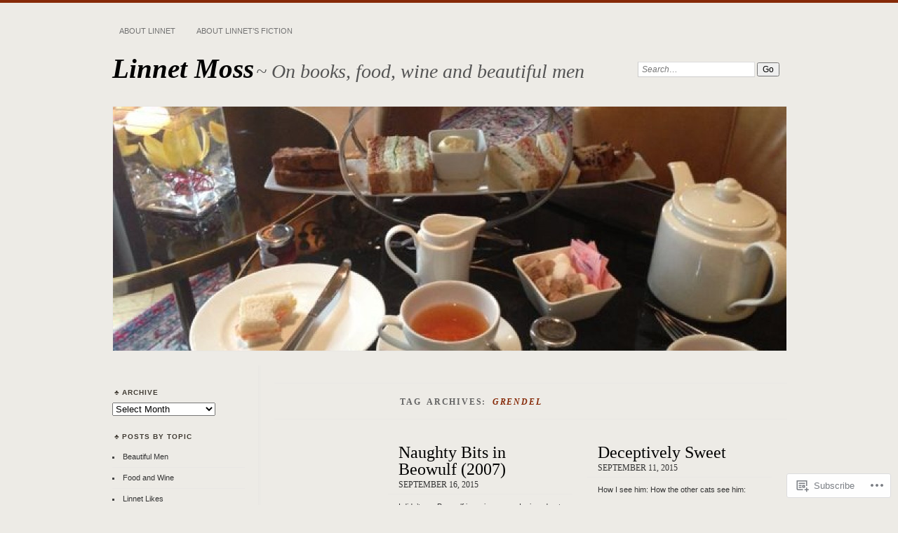

--- FILE ---
content_type: text/html; charset=UTF-8
request_url: https://linnetmoss.com/tag/grendel/
body_size: 19047
content:
<!DOCTYPE html>
<!--[if IE 7]>
<html id="ie7" lang="en">
<![endif]-->
<!--[if IE 8]>
<html id="ie8" lang="en">
<![endif]-->
<!--[if !(IE 7) & !(IE 8)]><!-->
<html lang="en">
<!--<![endif]-->
<head>
<meta charset="UTF-8" />
<meta name="viewport" content="width=device-width" />
<title>Grendel | Linnet Moss</title>
<link rel="profile" href="http://gmpg.org/xfn/11" />
<link rel="pingback" href="https://linnetmoss.com/xmlrpc.php" />
<!--[if lt IE 9]>
<script src="https://s0.wp.com/wp-content/themes/pub/chateau/js/html5.js?m=1315596887i" type="text/javascript"></script>
<![endif]-->
<meta name='robots' content='max-image-preview:large' />

<!-- Async WordPress.com Remote Login -->
<script id="wpcom_remote_login_js">
var wpcom_remote_login_extra_auth = '';
function wpcom_remote_login_remove_dom_node_id( element_id ) {
	var dom_node = document.getElementById( element_id );
	if ( dom_node ) { dom_node.parentNode.removeChild( dom_node ); }
}
function wpcom_remote_login_remove_dom_node_classes( class_name ) {
	var dom_nodes = document.querySelectorAll( '.' + class_name );
	for ( var i = 0; i < dom_nodes.length; i++ ) {
		dom_nodes[ i ].parentNode.removeChild( dom_nodes[ i ] );
	}
}
function wpcom_remote_login_final_cleanup() {
	wpcom_remote_login_remove_dom_node_classes( "wpcom_remote_login_msg" );
	wpcom_remote_login_remove_dom_node_id( "wpcom_remote_login_key" );
	wpcom_remote_login_remove_dom_node_id( "wpcom_remote_login_validate" );
	wpcom_remote_login_remove_dom_node_id( "wpcom_remote_login_js" );
	wpcom_remote_login_remove_dom_node_id( "wpcom_request_access_iframe" );
	wpcom_remote_login_remove_dom_node_id( "wpcom_request_access_styles" );
}

// Watch for messages back from the remote login
window.addEventListener( "message", function( e ) {
	if ( e.origin === "https://r-login.wordpress.com" ) {
		var data = {};
		try {
			data = JSON.parse( e.data );
		} catch( e ) {
			wpcom_remote_login_final_cleanup();
			return;
		}

		if ( data.msg === 'LOGIN' ) {
			// Clean up the login check iframe
			wpcom_remote_login_remove_dom_node_id( "wpcom_remote_login_key" );

			var id_regex = new RegExp( /^[0-9]+$/ );
			var token_regex = new RegExp( /^.*|.*|.*$/ );
			if (
				token_regex.test( data.token )
				&& id_regex.test( data.wpcomid )
			) {
				// We have everything we need to ask for a login
				var script = document.createElement( "script" );
				script.setAttribute( "id", "wpcom_remote_login_validate" );
				script.src = '/remote-login.php?wpcom_remote_login=validate'
					+ '&wpcomid=' + data.wpcomid
					+ '&token=' + encodeURIComponent( data.token )
					+ '&host=' + window.location.protocol
					+ '//' + window.location.hostname
					+ '&postid=7001'
					+ '&is_singular=';
				document.body.appendChild( script );
			}

			return;
		}

		// Safari ITP, not logged in, so redirect
		if ( data.msg === 'LOGIN-REDIRECT' ) {
			window.location = 'https://wordpress.com/log-in?redirect_to=' + window.location.href;
			return;
		}

		// Safari ITP, storage access failed, remove the request
		if ( data.msg === 'LOGIN-REMOVE' ) {
			var css_zap = 'html { -webkit-transition: margin-top 1s; transition: margin-top 1s; } /* 9001 */ html { margin-top: 0 !important; } * html body { margin-top: 0 !important; } @media screen and ( max-width: 782px ) { html { margin-top: 0 !important; } * html body { margin-top: 0 !important; } }';
			var style_zap = document.createElement( 'style' );
			style_zap.type = 'text/css';
			style_zap.appendChild( document.createTextNode( css_zap ) );
			document.body.appendChild( style_zap );

			var e = document.getElementById( 'wpcom_request_access_iframe' );
			e.parentNode.removeChild( e );

			document.cookie = 'wordpress_com_login_access=denied; path=/; max-age=31536000';

			return;
		}

		// Safari ITP
		if ( data.msg === 'REQUEST_ACCESS' ) {
			console.log( 'request access: safari' );

			// Check ITP iframe enable/disable knob
			if ( wpcom_remote_login_extra_auth !== 'safari_itp_iframe' ) {
				return;
			}

			// If we are in a "private window" there is no ITP.
			var private_window = false;
			try {
				var opendb = window.openDatabase( null, null, null, null );
			} catch( e ) {
				private_window = true;
			}

			if ( private_window ) {
				console.log( 'private window' );
				return;
			}

			var iframe = document.createElement( 'iframe' );
			iframe.id = 'wpcom_request_access_iframe';
			iframe.setAttribute( 'scrolling', 'no' );
			iframe.setAttribute( 'sandbox', 'allow-storage-access-by-user-activation allow-scripts allow-same-origin allow-top-navigation-by-user-activation' );
			iframe.src = 'https://r-login.wordpress.com/remote-login.php?wpcom_remote_login=request_access&origin=' + encodeURIComponent( data.origin ) + '&wpcomid=' + encodeURIComponent( data.wpcomid );

			var css = 'html { -webkit-transition: margin-top 1s; transition: margin-top 1s; } /* 9001 */ html { margin-top: 46px !important; } * html body { margin-top: 46px !important; } @media screen and ( max-width: 660px ) { html { margin-top: 71px !important; } * html body { margin-top: 71px !important; } #wpcom_request_access_iframe { display: block; height: 71px !important; } } #wpcom_request_access_iframe { border: 0px; height: 46px; position: fixed; top: 0; left: 0; width: 100%; min-width: 100%; z-index: 99999; background: #23282d; } ';

			var style = document.createElement( 'style' );
			style.type = 'text/css';
			style.id = 'wpcom_request_access_styles';
			style.appendChild( document.createTextNode( css ) );
			document.body.appendChild( style );

			document.body.appendChild( iframe );
		}

		if ( data.msg === 'DONE' ) {
			wpcom_remote_login_final_cleanup();
		}
	}
}, false );

// Inject the remote login iframe after the page has had a chance to load
// more critical resources
window.addEventListener( "DOMContentLoaded", function( e ) {
	var iframe = document.createElement( "iframe" );
	iframe.style.display = "none";
	iframe.setAttribute( "scrolling", "no" );
	iframe.setAttribute( "id", "wpcom_remote_login_key" );
	iframe.src = "https://r-login.wordpress.com/remote-login.php"
		+ "?wpcom_remote_login=key"
		+ "&origin=aHR0cHM6Ly9saW5uZXRtb3NzLmNvbQ%3D%3D"
		+ "&wpcomid=56848758"
		+ "&time=" + Math.floor( Date.now() / 1000 );
	document.body.appendChild( iframe );
}, false );
</script>
<link rel='dns-prefetch' href='//s0.wp.com' />
<link rel="alternate" type="application/rss+xml" title="Linnet Moss &raquo; Feed" href="https://linnetmoss.com/feed/" />
<link rel="alternate" type="application/rss+xml" title="Linnet Moss &raquo; Comments Feed" href="https://linnetmoss.com/comments/feed/" />
<link rel="alternate" type="application/rss+xml" title="Linnet Moss &raquo; Grendel Tag Feed" href="https://linnetmoss.com/tag/grendel/feed/" />
	<script type="text/javascript">
		/* <![CDATA[ */
		function addLoadEvent(func) {
			var oldonload = window.onload;
			if (typeof window.onload != 'function') {
				window.onload = func;
			} else {
				window.onload = function () {
					oldonload();
					func();
				}
			}
		}
		/* ]]> */
	</script>
	<link crossorigin='anonymous' rel='stylesheet' id='all-css-0-1' href='/wp-content/mu-plugins/likes/jetpack-likes.css?m=1743883414i&cssminify=yes' type='text/css' media='all' />
<style id='wp-emoji-styles-inline-css'>

	img.wp-smiley, img.emoji {
		display: inline !important;
		border: none !important;
		box-shadow: none !important;
		height: 1em !important;
		width: 1em !important;
		margin: 0 0.07em !important;
		vertical-align: -0.1em !important;
		background: none !important;
		padding: 0 !important;
	}
/*# sourceURL=wp-emoji-styles-inline-css */
</style>
<link crossorigin='anonymous' rel='stylesheet' id='all-css-2-1' href='/wp-content/plugins/gutenberg-core/v22.2.0/build/styles/block-library/style.css?m=1764855221i&cssminify=yes' type='text/css' media='all' />
<style id='wp-block-library-inline-css'>
.has-text-align-justify {
	text-align:justify;
}
.has-text-align-justify{text-align:justify;}

/*# sourceURL=wp-block-library-inline-css */
</style><style id='global-styles-inline-css'>
:root{--wp--preset--aspect-ratio--square: 1;--wp--preset--aspect-ratio--4-3: 4/3;--wp--preset--aspect-ratio--3-4: 3/4;--wp--preset--aspect-ratio--3-2: 3/2;--wp--preset--aspect-ratio--2-3: 2/3;--wp--preset--aspect-ratio--16-9: 16/9;--wp--preset--aspect-ratio--9-16: 9/16;--wp--preset--color--black: #000000;--wp--preset--color--cyan-bluish-gray: #abb8c3;--wp--preset--color--white: #ffffff;--wp--preset--color--pale-pink: #f78da7;--wp--preset--color--vivid-red: #cf2e2e;--wp--preset--color--luminous-vivid-orange: #ff6900;--wp--preset--color--luminous-vivid-amber: #fcb900;--wp--preset--color--light-green-cyan: #7bdcb5;--wp--preset--color--vivid-green-cyan: #00d084;--wp--preset--color--pale-cyan-blue: #8ed1fc;--wp--preset--color--vivid-cyan-blue: #0693e3;--wp--preset--color--vivid-purple: #9b51e0;--wp--preset--gradient--vivid-cyan-blue-to-vivid-purple: linear-gradient(135deg,rgb(6,147,227) 0%,rgb(155,81,224) 100%);--wp--preset--gradient--light-green-cyan-to-vivid-green-cyan: linear-gradient(135deg,rgb(122,220,180) 0%,rgb(0,208,130) 100%);--wp--preset--gradient--luminous-vivid-amber-to-luminous-vivid-orange: linear-gradient(135deg,rgb(252,185,0) 0%,rgb(255,105,0) 100%);--wp--preset--gradient--luminous-vivid-orange-to-vivid-red: linear-gradient(135deg,rgb(255,105,0) 0%,rgb(207,46,46) 100%);--wp--preset--gradient--very-light-gray-to-cyan-bluish-gray: linear-gradient(135deg,rgb(238,238,238) 0%,rgb(169,184,195) 100%);--wp--preset--gradient--cool-to-warm-spectrum: linear-gradient(135deg,rgb(74,234,220) 0%,rgb(151,120,209) 20%,rgb(207,42,186) 40%,rgb(238,44,130) 60%,rgb(251,105,98) 80%,rgb(254,248,76) 100%);--wp--preset--gradient--blush-light-purple: linear-gradient(135deg,rgb(255,206,236) 0%,rgb(152,150,240) 100%);--wp--preset--gradient--blush-bordeaux: linear-gradient(135deg,rgb(254,205,165) 0%,rgb(254,45,45) 50%,rgb(107,0,62) 100%);--wp--preset--gradient--luminous-dusk: linear-gradient(135deg,rgb(255,203,112) 0%,rgb(199,81,192) 50%,rgb(65,88,208) 100%);--wp--preset--gradient--pale-ocean: linear-gradient(135deg,rgb(255,245,203) 0%,rgb(182,227,212) 50%,rgb(51,167,181) 100%);--wp--preset--gradient--electric-grass: linear-gradient(135deg,rgb(202,248,128) 0%,rgb(113,206,126) 100%);--wp--preset--gradient--midnight: linear-gradient(135deg,rgb(2,3,129) 0%,rgb(40,116,252) 100%);--wp--preset--font-size--small: 13px;--wp--preset--font-size--medium: 20px;--wp--preset--font-size--large: 36px;--wp--preset--font-size--x-large: 42px;--wp--preset--font-family--albert-sans: 'Albert Sans', sans-serif;--wp--preset--font-family--alegreya: Alegreya, serif;--wp--preset--font-family--arvo: Arvo, serif;--wp--preset--font-family--bodoni-moda: 'Bodoni Moda', serif;--wp--preset--font-family--bricolage-grotesque: 'Bricolage Grotesque', sans-serif;--wp--preset--font-family--cabin: Cabin, sans-serif;--wp--preset--font-family--chivo: Chivo, sans-serif;--wp--preset--font-family--commissioner: Commissioner, sans-serif;--wp--preset--font-family--cormorant: Cormorant, serif;--wp--preset--font-family--courier-prime: 'Courier Prime', monospace;--wp--preset--font-family--crimson-pro: 'Crimson Pro', serif;--wp--preset--font-family--dm-mono: 'DM Mono', monospace;--wp--preset--font-family--dm-sans: 'DM Sans', sans-serif;--wp--preset--font-family--dm-serif-display: 'DM Serif Display', serif;--wp--preset--font-family--domine: Domine, serif;--wp--preset--font-family--eb-garamond: 'EB Garamond', serif;--wp--preset--font-family--epilogue: Epilogue, sans-serif;--wp--preset--font-family--fahkwang: Fahkwang, sans-serif;--wp--preset--font-family--figtree: Figtree, sans-serif;--wp--preset--font-family--fira-sans: 'Fira Sans', sans-serif;--wp--preset--font-family--fjalla-one: 'Fjalla One', sans-serif;--wp--preset--font-family--fraunces: Fraunces, serif;--wp--preset--font-family--gabarito: Gabarito, system-ui;--wp--preset--font-family--ibm-plex-mono: 'IBM Plex Mono', monospace;--wp--preset--font-family--ibm-plex-sans: 'IBM Plex Sans', sans-serif;--wp--preset--font-family--ibarra-real-nova: 'Ibarra Real Nova', serif;--wp--preset--font-family--instrument-serif: 'Instrument Serif', serif;--wp--preset--font-family--inter: Inter, sans-serif;--wp--preset--font-family--josefin-sans: 'Josefin Sans', sans-serif;--wp--preset--font-family--jost: Jost, sans-serif;--wp--preset--font-family--libre-baskerville: 'Libre Baskerville', serif;--wp--preset--font-family--libre-franklin: 'Libre Franklin', sans-serif;--wp--preset--font-family--literata: Literata, serif;--wp--preset--font-family--lora: Lora, serif;--wp--preset--font-family--merriweather: Merriweather, serif;--wp--preset--font-family--montserrat: Montserrat, sans-serif;--wp--preset--font-family--newsreader: Newsreader, serif;--wp--preset--font-family--noto-sans-mono: 'Noto Sans Mono', sans-serif;--wp--preset--font-family--nunito: Nunito, sans-serif;--wp--preset--font-family--open-sans: 'Open Sans', sans-serif;--wp--preset--font-family--overpass: Overpass, sans-serif;--wp--preset--font-family--pt-serif: 'PT Serif', serif;--wp--preset--font-family--petrona: Petrona, serif;--wp--preset--font-family--piazzolla: Piazzolla, serif;--wp--preset--font-family--playfair-display: 'Playfair Display', serif;--wp--preset--font-family--plus-jakarta-sans: 'Plus Jakarta Sans', sans-serif;--wp--preset--font-family--poppins: Poppins, sans-serif;--wp--preset--font-family--raleway: Raleway, sans-serif;--wp--preset--font-family--roboto: Roboto, sans-serif;--wp--preset--font-family--roboto-slab: 'Roboto Slab', serif;--wp--preset--font-family--rubik: Rubik, sans-serif;--wp--preset--font-family--rufina: Rufina, serif;--wp--preset--font-family--sora: Sora, sans-serif;--wp--preset--font-family--source-sans-3: 'Source Sans 3', sans-serif;--wp--preset--font-family--source-serif-4: 'Source Serif 4', serif;--wp--preset--font-family--space-mono: 'Space Mono', monospace;--wp--preset--font-family--syne: Syne, sans-serif;--wp--preset--font-family--texturina: Texturina, serif;--wp--preset--font-family--urbanist: Urbanist, sans-serif;--wp--preset--font-family--work-sans: 'Work Sans', sans-serif;--wp--preset--spacing--20: 0.44rem;--wp--preset--spacing--30: 0.67rem;--wp--preset--spacing--40: 1rem;--wp--preset--spacing--50: 1.5rem;--wp--preset--spacing--60: 2.25rem;--wp--preset--spacing--70: 3.38rem;--wp--preset--spacing--80: 5.06rem;--wp--preset--shadow--natural: 6px 6px 9px rgba(0, 0, 0, 0.2);--wp--preset--shadow--deep: 12px 12px 50px rgba(0, 0, 0, 0.4);--wp--preset--shadow--sharp: 6px 6px 0px rgba(0, 0, 0, 0.2);--wp--preset--shadow--outlined: 6px 6px 0px -3px rgb(255, 255, 255), 6px 6px rgb(0, 0, 0);--wp--preset--shadow--crisp: 6px 6px 0px rgb(0, 0, 0);}:where(.is-layout-flex){gap: 0.5em;}:where(.is-layout-grid){gap: 0.5em;}body .is-layout-flex{display: flex;}.is-layout-flex{flex-wrap: wrap;align-items: center;}.is-layout-flex > :is(*, div){margin: 0;}body .is-layout-grid{display: grid;}.is-layout-grid > :is(*, div){margin: 0;}:where(.wp-block-columns.is-layout-flex){gap: 2em;}:where(.wp-block-columns.is-layout-grid){gap: 2em;}:where(.wp-block-post-template.is-layout-flex){gap: 1.25em;}:where(.wp-block-post-template.is-layout-grid){gap: 1.25em;}.has-black-color{color: var(--wp--preset--color--black) !important;}.has-cyan-bluish-gray-color{color: var(--wp--preset--color--cyan-bluish-gray) !important;}.has-white-color{color: var(--wp--preset--color--white) !important;}.has-pale-pink-color{color: var(--wp--preset--color--pale-pink) !important;}.has-vivid-red-color{color: var(--wp--preset--color--vivid-red) !important;}.has-luminous-vivid-orange-color{color: var(--wp--preset--color--luminous-vivid-orange) !important;}.has-luminous-vivid-amber-color{color: var(--wp--preset--color--luminous-vivid-amber) !important;}.has-light-green-cyan-color{color: var(--wp--preset--color--light-green-cyan) !important;}.has-vivid-green-cyan-color{color: var(--wp--preset--color--vivid-green-cyan) !important;}.has-pale-cyan-blue-color{color: var(--wp--preset--color--pale-cyan-blue) !important;}.has-vivid-cyan-blue-color{color: var(--wp--preset--color--vivid-cyan-blue) !important;}.has-vivid-purple-color{color: var(--wp--preset--color--vivid-purple) !important;}.has-black-background-color{background-color: var(--wp--preset--color--black) !important;}.has-cyan-bluish-gray-background-color{background-color: var(--wp--preset--color--cyan-bluish-gray) !important;}.has-white-background-color{background-color: var(--wp--preset--color--white) !important;}.has-pale-pink-background-color{background-color: var(--wp--preset--color--pale-pink) !important;}.has-vivid-red-background-color{background-color: var(--wp--preset--color--vivid-red) !important;}.has-luminous-vivid-orange-background-color{background-color: var(--wp--preset--color--luminous-vivid-orange) !important;}.has-luminous-vivid-amber-background-color{background-color: var(--wp--preset--color--luminous-vivid-amber) !important;}.has-light-green-cyan-background-color{background-color: var(--wp--preset--color--light-green-cyan) !important;}.has-vivid-green-cyan-background-color{background-color: var(--wp--preset--color--vivid-green-cyan) !important;}.has-pale-cyan-blue-background-color{background-color: var(--wp--preset--color--pale-cyan-blue) !important;}.has-vivid-cyan-blue-background-color{background-color: var(--wp--preset--color--vivid-cyan-blue) !important;}.has-vivid-purple-background-color{background-color: var(--wp--preset--color--vivid-purple) !important;}.has-black-border-color{border-color: var(--wp--preset--color--black) !important;}.has-cyan-bluish-gray-border-color{border-color: var(--wp--preset--color--cyan-bluish-gray) !important;}.has-white-border-color{border-color: var(--wp--preset--color--white) !important;}.has-pale-pink-border-color{border-color: var(--wp--preset--color--pale-pink) !important;}.has-vivid-red-border-color{border-color: var(--wp--preset--color--vivid-red) !important;}.has-luminous-vivid-orange-border-color{border-color: var(--wp--preset--color--luminous-vivid-orange) !important;}.has-luminous-vivid-amber-border-color{border-color: var(--wp--preset--color--luminous-vivid-amber) !important;}.has-light-green-cyan-border-color{border-color: var(--wp--preset--color--light-green-cyan) !important;}.has-vivid-green-cyan-border-color{border-color: var(--wp--preset--color--vivid-green-cyan) !important;}.has-pale-cyan-blue-border-color{border-color: var(--wp--preset--color--pale-cyan-blue) !important;}.has-vivid-cyan-blue-border-color{border-color: var(--wp--preset--color--vivid-cyan-blue) !important;}.has-vivid-purple-border-color{border-color: var(--wp--preset--color--vivid-purple) !important;}.has-vivid-cyan-blue-to-vivid-purple-gradient-background{background: var(--wp--preset--gradient--vivid-cyan-blue-to-vivid-purple) !important;}.has-light-green-cyan-to-vivid-green-cyan-gradient-background{background: var(--wp--preset--gradient--light-green-cyan-to-vivid-green-cyan) !important;}.has-luminous-vivid-amber-to-luminous-vivid-orange-gradient-background{background: var(--wp--preset--gradient--luminous-vivid-amber-to-luminous-vivid-orange) !important;}.has-luminous-vivid-orange-to-vivid-red-gradient-background{background: var(--wp--preset--gradient--luminous-vivid-orange-to-vivid-red) !important;}.has-very-light-gray-to-cyan-bluish-gray-gradient-background{background: var(--wp--preset--gradient--very-light-gray-to-cyan-bluish-gray) !important;}.has-cool-to-warm-spectrum-gradient-background{background: var(--wp--preset--gradient--cool-to-warm-spectrum) !important;}.has-blush-light-purple-gradient-background{background: var(--wp--preset--gradient--blush-light-purple) !important;}.has-blush-bordeaux-gradient-background{background: var(--wp--preset--gradient--blush-bordeaux) !important;}.has-luminous-dusk-gradient-background{background: var(--wp--preset--gradient--luminous-dusk) !important;}.has-pale-ocean-gradient-background{background: var(--wp--preset--gradient--pale-ocean) !important;}.has-electric-grass-gradient-background{background: var(--wp--preset--gradient--electric-grass) !important;}.has-midnight-gradient-background{background: var(--wp--preset--gradient--midnight) !important;}.has-small-font-size{font-size: var(--wp--preset--font-size--small) !important;}.has-medium-font-size{font-size: var(--wp--preset--font-size--medium) !important;}.has-large-font-size{font-size: var(--wp--preset--font-size--large) !important;}.has-x-large-font-size{font-size: var(--wp--preset--font-size--x-large) !important;}.has-albert-sans-font-family{font-family: var(--wp--preset--font-family--albert-sans) !important;}.has-alegreya-font-family{font-family: var(--wp--preset--font-family--alegreya) !important;}.has-arvo-font-family{font-family: var(--wp--preset--font-family--arvo) !important;}.has-bodoni-moda-font-family{font-family: var(--wp--preset--font-family--bodoni-moda) !important;}.has-bricolage-grotesque-font-family{font-family: var(--wp--preset--font-family--bricolage-grotesque) !important;}.has-cabin-font-family{font-family: var(--wp--preset--font-family--cabin) !important;}.has-chivo-font-family{font-family: var(--wp--preset--font-family--chivo) !important;}.has-commissioner-font-family{font-family: var(--wp--preset--font-family--commissioner) !important;}.has-cormorant-font-family{font-family: var(--wp--preset--font-family--cormorant) !important;}.has-courier-prime-font-family{font-family: var(--wp--preset--font-family--courier-prime) !important;}.has-crimson-pro-font-family{font-family: var(--wp--preset--font-family--crimson-pro) !important;}.has-dm-mono-font-family{font-family: var(--wp--preset--font-family--dm-mono) !important;}.has-dm-sans-font-family{font-family: var(--wp--preset--font-family--dm-sans) !important;}.has-dm-serif-display-font-family{font-family: var(--wp--preset--font-family--dm-serif-display) !important;}.has-domine-font-family{font-family: var(--wp--preset--font-family--domine) !important;}.has-eb-garamond-font-family{font-family: var(--wp--preset--font-family--eb-garamond) !important;}.has-epilogue-font-family{font-family: var(--wp--preset--font-family--epilogue) !important;}.has-fahkwang-font-family{font-family: var(--wp--preset--font-family--fahkwang) !important;}.has-figtree-font-family{font-family: var(--wp--preset--font-family--figtree) !important;}.has-fira-sans-font-family{font-family: var(--wp--preset--font-family--fira-sans) !important;}.has-fjalla-one-font-family{font-family: var(--wp--preset--font-family--fjalla-one) !important;}.has-fraunces-font-family{font-family: var(--wp--preset--font-family--fraunces) !important;}.has-gabarito-font-family{font-family: var(--wp--preset--font-family--gabarito) !important;}.has-ibm-plex-mono-font-family{font-family: var(--wp--preset--font-family--ibm-plex-mono) !important;}.has-ibm-plex-sans-font-family{font-family: var(--wp--preset--font-family--ibm-plex-sans) !important;}.has-ibarra-real-nova-font-family{font-family: var(--wp--preset--font-family--ibarra-real-nova) !important;}.has-instrument-serif-font-family{font-family: var(--wp--preset--font-family--instrument-serif) !important;}.has-inter-font-family{font-family: var(--wp--preset--font-family--inter) !important;}.has-josefin-sans-font-family{font-family: var(--wp--preset--font-family--josefin-sans) !important;}.has-jost-font-family{font-family: var(--wp--preset--font-family--jost) !important;}.has-libre-baskerville-font-family{font-family: var(--wp--preset--font-family--libre-baskerville) !important;}.has-libre-franklin-font-family{font-family: var(--wp--preset--font-family--libre-franklin) !important;}.has-literata-font-family{font-family: var(--wp--preset--font-family--literata) !important;}.has-lora-font-family{font-family: var(--wp--preset--font-family--lora) !important;}.has-merriweather-font-family{font-family: var(--wp--preset--font-family--merriweather) !important;}.has-montserrat-font-family{font-family: var(--wp--preset--font-family--montserrat) !important;}.has-newsreader-font-family{font-family: var(--wp--preset--font-family--newsreader) !important;}.has-noto-sans-mono-font-family{font-family: var(--wp--preset--font-family--noto-sans-mono) !important;}.has-nunito-font-family{font-family: var(--wp--preset--font-family--nunito) !important;}.has-open-sans-font-family{font-family: var(--wp--preset--font-family--open-sans) !important;}.has-overpass-font-family{font-family: var(--wp--preset--font-family--overpass) !important;}.has-pt-serif-font-family{font-family: var(--wp--preset--font-family--pt-serif) !important;}.has-petrona-font-family{font-family: var(--wp--preset--font-family--petrona) !important;}.has-piazzolla-font-family{font-family: var(--wp--preset--font-family--piazzolla) !important;}.has-playfair-display-font-family{font-family: var(--wp--preset--font-family--playfair-display) !important;}.has-plus-jakarta-sans-font-family{font-family: var(--wp--preset--font-family--plus-jakarta-sans) !important;}.has-poppins-font-family{font-family: var(--wp--preset--font-family--poppins) !important;}.has-raleway-font-family{font-family: var(--wp--preset--font-family--raleway) !important;}.has-roboto-font-family{font-family: var(--wp--preset--font-family--roboto) !important;}.has-roboto-slab-font-family{font-family: var(--wp--preset--font-family--roboto-slab) !important;}.has-rubik-font-family{font-family: var(--wp--preset--font-family--rubik) !important;}.has-rufina-font-family{font-family: var(--wp--preset--font-family--rufina) !important;}.has-sora-font-family{font-family: var(--wp--preset--font-family--sora) !important;}.has-source-sans-3-font-family{font-family: var(--wp--preset--font-family--source-sans-3) !important;}.has-source-serif-4-font-family{font-family: var(--wp--preset--font-family--source-serif-4) !important;}.has-space-mono-font-family{font-family: var(--wp--preset--font-family--space-mono) !important;}.has-syne-font-family{font-family: var(--wp--preset--font-family--syne) !important;}.has-texturina-font-family{font-family: var(--wp--preset--font-family--texturina) !important;}.has-urbanist-font-family{font-family: var(--wp--preset--font-family--urbanist) !important;}.has-work-sans-font-family{font-family: var(--wp--preset--font-family--work-sans) !important;}
/*# sourceURL=global-styles-inline-css */
</style>

<style id='classic-theme-styles-inline-css'>
/*! This file is auto-generated */
.wp-block-button__link{color:#fff;background-color:#32373c;border-radius:9999px;box-shadow:none;text-decoration:none;padding:calc(.667em + 2px) calc(1.333em + 2px);font-size:1.125em}.wp-block-file__button{background:#32373c;color:#fff;text-decoration:none}
/*# sourceURL=/wp-includes/css/classic-themes.min.css */
</style>
<link crossorigin='anonymous' rel='stylesheet' id='all-css-4-1' href='/_static/??-eJx9kNsKwjAMQH/[base64]&cssminify=yes' type='text/css' media='all' />
<link crossorigin='anonymous' rel='stylesheet' id='print-css-5-1' href='/wp-content/mu-plugins/global-print/global-print.css?m=1465851035i&cssminify=yes' type='text/css' media='print' />
<style id='jetpack-global-styles-frontend-style-inline-css'>
:root { --font-headings: unset; --font-base: unset; --font-headings-default: -apple-system,BlinkMacSystemFont,"Segoe UI",Roboto,Oxygen-Sans,Ubuntu,Cantarell,"Helvetica Neue",sans-serif; --font-base-default: -apple-system,BlinkMacSystemFont,"Segoe UI",Roboto,Oxygen-Sans,Ubuntu,Cantarell,"Helvetica Neue",sans-serif;}
/*# sourceURL=jetpack-global-styles-frontend-style-inline-css */
</style>
<link crossorigin='anonymous' rel='stylesheet' id='all-css-8-1' href='/_static/??-eJyNjcsKAjEMRX/IGtQZBxfip0hMS9sxTYppGfx7H7gRN+7ugcs5sFRHKi1Ig9Jd5R6zGMyhVaTrh8G6QFHfORhYwlvw6P39PbPENZmt4G/ROQuBKWVkxxrVvuBH1lIoz2waILJekF+HUzlupnG3nQ77YZwfuRJIaQ==&cssminify=yes' type='text/css' media='all' />
<script type="text/javascript" id="wpcom-actionbar-placeholder-js-extra">
/* <![CDATA[ */
var actionbardata = {"siteID":"56848758","postID":"0","siteURL":"https://linnetmoss.com","xhrURL":"https://linnetmoss.com/wp-admin/admin-ajax.php","nonce":"254b6b84e8","isLoggedIn":"","statusMessage":"","subsEmailDefault":"instantly","proxyScriptUrl":"https://s0.wp.com/wp-content/js/wpcom-proxy-request.js?m=1513050504i&amp;ver=20211021","i18n":{"followedText":"New posts from this site will now appear in your \u003Ca href=\"https://wordpress.com/reader\"\u003EReader\u003C/a\u003E","foldBar":"Collapse this bar","unfoldBar":"Expand this bar","shortLinkCopied":"Shortlink copied to clipboard."}};
//# sourceURL=wpcom-actionbar-placeholder-js-extra
/* ]]> */
</script>
<script type="text/javascript" id="jetpack-mu-wpcom-settings-js-before">
/* <![CDATA[ */
var JETPACK_MU_WPCOM_SETTINGS = {"assetsUrl":"https://s0.wp.com/wp-content/mu-plugins/jetpack-mu-wpcom-plugin/sun/jetpack_vendor/automattic/jetpack-mu-wpcom/src/build/"};
//# sourceURL=jetpack-mu-wpcom-settings-js-before
/* ]]> */
</script>
<script crossorigin='anonymous' type='text/javascript'  src='/wp-content/js/rlt-proxy.js?m=1720530689i'></script>
<script type="text/javascript" id="rlt-proxy-js-after">
/* <![CDATA[ */
	rltInitialize( {"token":null,"iframeOrigins":["https:\/\/widgets.wp.com"]} );
//# sourceURL=rlt-proxy-js-after
/* ]]> */
</script>
<link rel="EditURI" type="application/rsd+xml" title="RSD" href="https://linnetmoss.wordpress.com/xmlrpc.php?rsd" />
<meta name="generator" content="WordPress.com" />

<!-- Jetpack Open Graph Tags -->
<meta property="og:type" content="website" />
<meta property="og:title" content="Grendel &#8211; Linnet Moss" />
<meta property="og:url" content="https://linnetmoss.com/tag/grendel/" />
<meta property="og:site_name" content="Linnet Moss" />
<meta property="og:image" content="https://secure.gravatar.com/blavatar/7c84a910e609ec3f0a005c156fbe86744d490202cfb88b3d22d994afe7a2eebd?s=200&#038;ts=1767882527" />
<meta property="og:image:width" content="200" />
<meta property="og:image:height" content="200" />
<meta property="og:image:alt" content="" />
<meta property="og:locale" content="en_US" />
<meta name="twitter:creator" content="@linnetmoss" />
<meta name="twitter:site" content="@linnetmoss" />

<!-- End Jetpack Open Graph Tags -->
<link rel="shortcut icon" type="image/x-icon" href="https://secure.gravatar.com/blavatar/7c84a910e609ec3f0a005c156fbe86744d490202cfb88b3d22d994afe7a2eebd?s=32" sizes="16x16" />
<link rel="icon" type="image/x-icon" href="https://secure.gravatar.com/blavatar/7c84a910e609ec3f0a005c156fbe86744d490202cfb88b3d22d994afe7a2eebd?s=32" sizes="16x16" />
<link rel="apple-touch-icon" href="https://secure.gravatar.com/blavatar/7c84a910e609ec3f0a005c156fbe86744d490202cfb88b3d22d994afe7a2eebd?s=114" />
<link rel='openid.server' href='https://linnetmoss.com/?openidserver=1' />
<link rel='openid.delegate' href='https://linnetmoss.com/' />
<link rel="search" type="application/opensearchdescription+xml" href="https://linnetmoss.com/osd.xml" title="Linnet Moss" />
<link rel="search" type="application/opensearchdescription+xml" href="https://s1.wp.com/opensearch.xml" title="WordPress.com" />
<meta name="theme-color" content="#EDEBE6" />

		<style type="text/css">
		#menu li,
		.post-date em,
		.sticky .entry-format,
		.more-posts .sticky h2.entry-format,
		.more-posts h2.entry-format,
		#comments h3 span {
			background-color: #EDEBE6;
		}

		#menu a {
			border-color: #EDEBE6		}
		</style>
	<style>
		#page {
			border-color: #992900;
		}
		#main-title #site-title a:hover,
		.post-title h1,
		.post-title h1 a,
		.post-extras .post-edit-link,
		.post-entry a,
		.post-entry .more-link:hover,
		#author-description a,
		.more-posts .page-title em,
		#more-posts-inner a:hover,
		#comments li a:hover,
		.comment-text p a,
		.comment-text .reply-link a:hover,
		#comments li.byuser .comment-author,
		#comments #respond h3,
		.sidebar-widget a:active,
		#calendar_wrap table td a,
		#nav-below a:active,
		#error404 a:hover,
		#menu .current-menu-item > a,
		#menu .current_page_item > a,
		#comment-nav-above a,
		#comment-nav-below a,
		.comment-text table a {
			color: #992900;
		}
	</style>
		<style type="text/css">
			.recentcomments a {
				display: inline !important;
				padding: 0 !important;
				margin: 0 !important;
			}

			table.recentcommentsavatartop img.avatar, table.recentcommentsavatarend img.avatar {
				border: 0px;
				margin: 0;
			}

			table.recentcommentsavatartop a, table.recentcommentsavatarend a {
				border: 0px !important;
				background-color: transparent !important;
			}

			td.recentcommentsavatarend, td.recentcommentsavatartop {
				padding: 0px 0px 1px 0px;
				margin: 0px;
			}

			td.recentcommentstextend {
				border: none !important;
				padding: 0px 0px 2px 10px;
			}

			.rtl td.recentcommentstextend {
				padding: 0px 10px 2px 0px;
			}

			td.recentcommentstexttop {
				border: none;
				padding: 0px 0px 0px 10px;
			}

			.rtl td.recentcommentstexttop {
				padding: 0px 10px 0px 0px;
			}
		</style>
		<meta name="description" content="Posts about Grendel written by linnetmoss" />
<style type="text/css" id="custom-background-css">
body.custom-background { background-color: #EDEBE6; }
</style>
	<style type="text/css" id="custom-colors-css">	#menu li {
		background: transparent;
	}
	#menu a {
		border-color: transparent;
	}
	#search #s {
		background: #fff;
	}
#menu a { color: #727272;}
#menu ul ul a,#menu ul ul a:hover,#page #menu a:hover, .post-entry a:hover, .post-extras .post-edit-link:hover { color: #7F7F7F;}
#main-title #site-title a, #more-posts-inner a { color: #000000;}
.sticky .entry-format, .more-posts .sticky h2.entry-format, .more-posts h2.entry-format, .featured { color: #000000;}
.post-date { color: #000000;}
#page #menu a:hover, .post-entry a:hover, .post-extras .post-edit-link:hover { color: #000000;}
a.entry-format-link, a.entry-format-link:visited { color: #000000;}
.post-extras a:hover { color: #000000;}
#comments h3 { color: #000000;}
#comments li.pingback a,.comment-text p a:hover { color: #000000;}
.comment-text .reply-link a { color: #000000;}
.comment-author,.comment-author a { color: #000000;}
#comments #reply-title a, #comment-nav-above a, #comment-nav-below a, .comment-text table a { color: #000000;}
.comment-text p a:hover { color: #000000;}
.post-entry .more-link { color: #000000;}
.post-info a:hover { color: #000000;}
.sidebar-widget a:hover { color: #000000;}
.sidebar-widget { color: #000000;}
.featured a { color: #000000;}
#main-title #site-description { color: #555555;}
.post-info { color: #555555;}
.post-date span { color: #555555;}
.post-info .post-com-count a { color: #555555;}
#main-image { border-color: #ddd;}
#main-image { border-color: rgba( 221, 221, 221, 0.3 );}
#main-image img { border-color: #ddd;}
#main-image img { border-color: rgba( 221, 221, 221, 0.3 );}
.post-title h1 { border-color: #ddd;}
.post-title h1 { border-color: rgba( 221, 221, 221, 0.3 );}
#content,.content-sidebar #content { border-color: #ddd;}
#content,.content-sidebar #content { border-color: rgba( 221, 221, 221, 0.3 );}
.sidebar-widget li { border-color: #ddd;}
.sidebar-widget li { border-color: rgba( 221, 221, 221, 0.3 );}
.more-posts .page-title, .more-posts .notice { border-color: #ddd;}
.more-posts .page-title, .more-posts .notice { border-color: rgba( 221, 221, 221, 0.3 );}
#more-posts-inner span { border-color: #ddd;}
#more-posts-inner span { border-color: rgba( 221, 221, 221, 0.3 );}
#menu .current-menu-item > a, #menu .current_page_item > a, #menu .current-menu-ancestor > a { border-top-color: #ddd;}
#menu .current-menu-item > a, #menu .current_page_item > a, #menu .current-menu-ancestor > a { border-top-color: rgba( 221, 221, 221, 0.3 );}
.single .post { border-color: #ddd;}
.single .post { border-color: rgba( 221, 221, 221, 0.3 );}
.post-extras strong { border-color: #ddd;}
.post-extras strong { border-color: rgba( 221, 221, 221, 0.3 );}
.comment-text { border-color: #ddd;}
.comment-text { border-color: rgba( 221, 221, 221, 0.3 );}
#comments li { border-color: #ddd;}
#comments li { border-color: rgba( 221, 221, 221, 0.3 );}
.post-entry { color: #333333;}
.sidebar-widget a { color: #333333;}
.post-extras { color: #333333;}
.post-extras p a { color: #333333;}
#more-posts-inner article { color: #333333;}
.comment-text p { color: #333333;}
#menu .current-menu-item > a, #menu .current_page_item > a, #menu .current-menu-ancestor > a { border-bottom-color: #ccc;}
#menu .current-menu-item > a, #menu .current_page_item > a, #menu .current-menu-ancestor > a { border-bottom-color: rgba( 204, 204, 204, 0.3 );}
#comments #respond h3 { border-color: #ccc;}
#comments #respond h3 { border-color: rgba( 204, 204, 204, 0.3 );}
#comments h3 { border-bottom: #ccc;}
#comments h3 { border-bottom: rgba( 204, 204, 204, 0.3 );}
.sidebar-widget li  { color: #444444;}
.wp-caption .wp-caption-text:before,.wp-caption .wp-caption-text, .gallery-caption { color: #636363;}
.more-posts .page-title, .more-posts .notice { color: #636363;}
#comments li.pingback .comment-text .edit-comment a { color: #636363;}
#copyright a { color: #919191;}
#page { background-image: #EDEBE6;}
.sticky .entry-format, .more-posts .sticky h2.entry-format, .more-posts h2.entry-format, .featured { background-color: #EDEBE6;}
.post-date em { background-color: #EDEBE6;}
#main-image { border-color: #EDEBE6;}
#main-image { border-color: rgba( 237, 235, 230, 0.1 );}
.post-info a { color: #403B33;}
.sidebar-widget h1 { color: #403B33;}
.sidebar-widget h1, #subscribe-item h1 { color: #403B33;}
.post-entry h3, #comments .comment-text h3 { color: #403B33;}
.post-entry blockquote p, .comment-text blockquote p { color: #403B33;}
#main-title #site-title a:hover { color: #862A08;}
.post-title h1,.post-title h1 a { color: #862A08;}
#page { border-color: #862A08;}
.more-posts .page-title em { color: #862A08;}
.sidebar-widget a:active { color: #862A08;}
#page .post-edit-link a { color: #862A08;}
#menu .current-menu-item > a, #menu .current_page_item > a, #menu .current-menu-ancestor > a { color: #862A08;}
.post-title h1, .post-entry a, .post-extras .post-edit-link, #more-posts-inner a:hover { color: #862A08;}
#comments #respond h3 { color: #862A08;}
#nav-below a:active { color: #862A08;}
.comment-author a:hover { color: #862A08;}
.comment-text p a { color: #862A08;}
.post-entry .more-link:hover { color: #862A08;}
#comments li a:hover { color: #862A08;}
</style>
			<link rel="stylesheet" id="custom-css-css" type="text/css" href="https://s0.wp.com/?custom-css=1&#038;csblog=3QwXs&#038;cscache=6&#038;csrev=6" />
			</head>

<body class="archive tag tag-grendel tag-647330 custom-background wp-theme-pubchateau customizer-styles-applied two-column sidebar-content jetpack-reblog-enabled custom-colors">
<div id="page" class="hfeed">
		<div id="page-inner">
		<header id="branding" role="banner">
			<nav id="menu" role="navigation">
				<ul class="menu clear-fix">
<li class="page_item page-item-1"><a href="https://linnetmoss.com/about/">About Linnet</a></li>
<li class="page_item page-item-563"><a href="https://linnetmoss.com/all-linnets-fiction/">About Linnet&#8217;s Fiction</a></li>
</ul>
			</nav><!-- end #menu -->

			<div id="main-title">
				<hgroup>
					<h1 id="site-title"><a href="https://linnetmoss.com/" title="Linnet Moss" rel="home">Linnet Moss</a></h1>
												<h2 id="site-description">~ On books, food, wine and beautiful men</h2>
									</hgroup>
			</div><!-- end #main-title -->

							<div id="search">
					
<form method="get" action="https://linnetmoss.com//" >
	<div>
		<label for="s" class="assistive-text">Search:</label>
		<input type="text" value="Search&hellip;" name="s" id="s" onfocus="this.value=''" />
		<input type="submit" name="search" value="Go" />
	</div>
</form>
				</div><!-- end #search -->
			
			<div id="main-image">
							<a href="https://linnetmoss.com/">
													<img src="https://linnetmoss.com/wp-content/uploads/2013/08/cropped-afternoontea.jpg" width="960" height="348" alt="Linnet Moss" title="Linnet Moss" />
									</a>
						</div><!-- end #main-image -->
		</header><!-- #branding -->
		<div id="main" class="clear-fix">
<div id="primary">
	<div id="content" class="clear-fix" role="main">
		<div class="more-posts">

			
				<header class="page-header">
					<h1 class="page-title">
						Tag Archives: <em>Grendel</em>					</h1>
				</header>

				
										<div id="more-posts-inner">
							<div class="clear-fix"><article id="post-7001" class="post-7001 post type-post status-publish format-standard hentry category-reviews-books-theater-film category-top-five-posts tag-alan-ritchson tag-angelina-jolie tag-beowulf-movie tag-brendan-gleeson tag-grendel tag-ray-winstone">
	<header>
				<h1><a href="https://linnetmoss.com/2015/09/16/naughty-bits-in-beowulf-2007/" rel="bookmark">Naughty Bits in Beowulf&nbsp;(2007)</a></h1>
	</header>
	<span>September 16, 2015</span>
	<p>I didn&#8217;t see Beowulf in a cinema, so I missed out on the eye-popping spectacle of a 3-D naked Angelina Jolie, &hellip;</p>
<p><a href="https://linnetmoss.com/2015/09/16/naughty-bits-in-beowulf-2007/">Continue reading <span class="meta-nav">&rarr;</span></a></p>
</article><!-- #post-7001 -->
<article id="post-6845" class="post-6845 post type-post status-publish format-standard hentry category-linnet-likes tag-cats tag-grendel tag-humor">
	<header>
				<h1><a href="https://linnetmoss.com/2015/09/11/deceptively-sweet/" rel="bookmark">Deceptively Sweet</a></h1>
	</header>
	<span>September 11, 2015</span>
	<p>How I see him: How the other cats see him: &nbsp;</p>
</article><!-- #post-6845 -->
</div><!-- end clear-fix -->						</div><!-- end more-posts-inner -->
				
				
			
		</div><!-- end #more-posts -->
	</div><!-- end #content -->
</div><!-- end #primary -->

	<div id="secondary" class="widget-area" role="complementary">
		
		<aside id="archives-3" class="sidebar-widget widget_archive"><h1 class="widget-title">Archive</h1>		<label class="screen-reader-text" for="archives-dropdown-3">Archive</label>
		<select id="archives-dropdown-3" name="archive-dropdown">
			
			<option value="">Select Month</option>
				<option value='https://linnetmoss.com/2021/07/'> July 2021 &nbsp;(1)</option>
	<option value='https://linnetmoss.com/2021/05/'> May 2021 &nbsp;(1)</option>
	<option value='https://linnetmoss.com/2020/08/'> August 2020 &nbsp;(1)</option>
	<option value='https://linnetmoss.com/2020/05/'> May 2020 &nbsp;(8)</option>
	<option value='https://linnetmoss.com/2020/04/'> April 2020 &nbsp;(31)</option>
	<option value='https://linnetmoss.com/2020/03/'> March 2020 &nbsp;(22)</option>
	<option value='https://linnetmoss.com/2019/05/'> May 2019 &nbsp;(1)</option>
	<option value='https://linnetmoss.com/2019/01/'> January 2019 &nbsp;(1)</option>
	<option value='https://linnetmoss.com/2018/11/'> November 2018 &nbsp;(1)</option>
	<option value='https://linnetmoss.com/2018/10/'> October 2018 &nbsp;(1)</option>
	<option value='https://linnetmoss.com/2018/08/'> August 2018 &nbsp;(1)</option>
	<option value='https://linnetmoss.com/2017/11/'> November 2017 &nbsp;(1)</option>
	<option value='https://linnetmoss.com/2017/10/'> October 2017 &nbsp;(6)</option>
	<option value='https://linnetmoss.com/2017/09/'> September 2017 &nbsp;(4)</option>
	<option value='https://linnetmoss.com/2017/08/'> August 2017 &nbsp;(10)</option>
	<option value='https://linnetmoss.com/2017/07/'> July 2017 &nbsp;(6)</option>
	<option value='https://linnetmoss.com/2017/06/'> June 2017 &nbsp;(10)</option>
	<option value='https://linnetmoss.com/2017/05/'> May 2017 &nbsp;(11)</option>
	<option value='https://linnetmoss.com/2017/04/'> April 2017 &nbsp;(9)</option>
	<option value='https://linnetmoss.com/2017/03/'> March 2017 &nbsp;(9)</option>
	<option value='https://linnetmoss.com/2017/02/'> February 2017 &nbsp;(8)</option>
	<option value='https://linnetmoss.com/2017/01/'> January 2017 &nbsp;(8)</option>
	<option value='https://linnetmoss.com/2016/12/'> December 2016 &nbsp;(7)</option>
	<option value='https://linnetmoss.com/2016/11/'> November 2016 &nbsp;(9)</option>
	<option value='https://linnetmoss.com/2016/10/'> October 2016 &nbsp;(9)</option>
	<option value='https://linnetmoss.com/2016/09/'> September 2016 &nbsp;(13)</option>
	<option value='https://linnetmoss.com/2016/08/'> August 2016 &nbsp;(14)</option>
	<option value='https://linnetmoss.com/2016/07/'> July 2016 &nbsp;(13)</option>
	<option value='https://linnetmoss.com/2016/06/'> June 2016 &nbsp;(13)</option>
	<option value='https://linnetmoss.com/2016/05/'> May 2016 &nbsp;(14)</option>
	<option value='https://linnetmoss.com/2016/04/'> April 2016 &nbsp;(13)</option>
	<option value='https://linnetmoss.com/2016/03/'> March 2016 &nbsp;(14)</option>
	<option value='https://linnetmoss.com/2016/02/'> February 2016 &nbsp;(14)</option>
	<option value='https://linnetmoss.com/2016/01/'> January 2016 &nbsp;(13)</option>
	<option value='https://linnetmoss.com/2015/12/'> December 2015 &nbsp;(9)</option>
	<option value='https://linnetmoss.com/2015/11/'> November 2015 &nbsp;(13)</option>
	<option value='https://linnetmoss.com/2015/10/'> October 2015 &nbsp;(13)</option>
	<option value='https://linnetmoss.com/2015/09/'> September 2015 &nbsp;(13)</option>
	<option value='https://linnetmoss.com/2015/08/'> August 2015 &nbsp;(13)</option>
	<option value='https://linnetmoss.com/2015/07/'> July 2015 &nbsp;(15)</option>
	<option value='https://linnetmoss.com/2015/06/'> June 2015 &nbsp;(15)</option>
	<option value='https://linnetmoss.com/2015/05/'> May 2015 &nbsp;(13)</option>
	<option value='https://linnetmoss.com/2015/04/'> April 2015 &nbsp;(14)</option>
	<option value='https://linnetmoss.com/2015/03/'> March 2015 &nbsp;(13)</option>
	<option value='https://linnetmoss.com/2015/02/'> February 2015 &nbsp;(12)</option>
	<option value='https://linnetmoss.com/2015/01/'> January 2015 &nbsp;(13)</option>
	<option value='https://linnetmoss.com/2014/12/'> December 2014 &nbsp;(15)</option>
	<option value='https://linnetmoss.com/2014/11/'> November 2014 &nbsp;(13)</option>
	<option value='https://linnetmoss.com/2014/10/'> October 2014 &nbsp;(15)</option>
	<option value='https://linnetmoss.com/2014/09/'> September 2014 &nbsp;(13)</option>
	<option value='https://linnetmoss.com/2014/08/'> August 2014 &nbsp;(13)</option>
	<option value='https://linnetmoss.com/2014/07/'> July 2014 &nbsp;(14)</option>
	<option value='https://linnetmoss.com/2014/06/'> June 2014 &nbsp;(13)</option>
	<option value='https://linnetmoss.com/2014/05/'> May 2014 &nbsp;(13)</option>
	<option value='https://linnetmoss.com/2014/04/'> April 2014 &nbsp;(14)</option>
	<option value='https://linnetmoss.com/2014/03/'> March 2014 &nbsp;(14)</option>
	<option value='https://linnetmoss.com/2014/02/'> February 2014 &nbsp;(14)</option>
	<option value='https://linnetmoss.com/2014/01/'> January 2014 &nbsp;(14)</option>
	<option value='https://linnetmoss.com/2013/12/'> December 2013 &nbsp;(14)</option>
	<option value='https://linnetmoss.com/2013/11/'> November 2013 &nbsp;(23)</option>
	<option value='https://linnetmoss.com/2013/10/'> October 2013 &nbsp;(38)</option>
	<option value='https://linnetmoss.com/2013/09/'> September 2013 &nbsp;(33)</option>
	<option value='https://linnetmoss.com/2013/08/'> August 2013 &nbsp;(12)</option>

		</select>

			<script type="text/javascript">
/* <![CDATA[ */

( ( dropdownId ) => {
	const dropdown = document.getElementById( dropdownId );
	function onSelectChange() {
		setTimeout( () => {
			if ( 'escape' === dropdown.dataset.lastkey ) {
				return;
			}
			if ( dropdown.value ) {
				document.location.href = dropdown.value;
			}
		}, 250 );
	}
	function onKeyUp( event ) {
		if ( 'Escape' === event.key ) {
			dropdown.dataset.lastkey = 'escape';
		} else {
			delete dropdown.dataset.lastkey;
		}
	}
	function onClick() {
		delete dropdown.dataset.lastkey;
	}
	dropdown.addEventListener( 'keyup', onKeyUp );
	dropdown.addEventListener( 'click', onClick );
	dropdown.addEventListener( 'change', onSelectChange );
})( "archives-dropdown-3" );

//# sourceURL=WP_Widget_Archives%3A%3Awidget
/* ]]> */
</script>
</aside><aside id="categories-3" class="sidebar-widget widget_categories"><h1 class="widget-title">Posts by Topic</h1>
			<ul>
					<li class="cat-item cat-item-486509"><a href="https://linnetmoss.com/category/beautiful-men/">Beautiful Men</a>
</li>
	<li class="cat-item cat-item-52576"><a href="https://linnetmoss.com/category/food-and-wine/">Food and Wine</a>
</li>
	<li class="cat-item cat-item-192098160"><a href="https://linnetmoss.com/category/linnet-likes/">Linnet Likes</a>
</li>
	<li class="cat-item cat-item-192097188"><a href="https://linnetmoss.com/category/linnets-fiction/">Linnet&#039;s Fiction</a>
<ul class='children'>
	<li class="cat-item cat-item-394458093"><a href="https://linnetmoss.com/category/linnets-fiction/apollos-fire-serial/">Apollo&#039;s Fire serial</a>
</li>
	<li class="cat-item cat-item-576831534"><a href="https://linnetmoss.com/category/linnets-fiction/culanns-hound-serial/">Culann&#039;s Hound serial</a>
</li>
	<li class="cat-item cat-item-694662087"><a href="https://linnetmoss.com/category/linnets-fiction/lucia-a-tale-of-roma-alia/">Lucia: A Tale of Roma Alia</a>
</li>
	<li class="cat-item cat-item-291288377"><a href="https://linnetmoss.com/category/linnets-fiction/operation-seduction-serial/">Opération Séduction serial</a>
</li>
	<li class="cat-item cat-item-365623960"><a href="https://linnetmoss.com/category/linnets-fiction/sword-dance-serial/">Sword Dance serial</a>
</li>
	<li class="cat-item cat-item-422402760"><a href="https://linnetmoss.com/category/linnets-fiction/the-libertine-belles-serial/">The Libertine Belles serial</a>
</li>
	<li class="cat-item cat-item-293797295"><a href="https://linnetmoss.com/category/linnets-fiction/the-voynich-affair-serial/">The Voynich Affair serial</a>
</li>
</ul>
</li>
	<li class="cat-item cat-item-199578993"><a href="https://linnetmoss.com/category/linnets-music-pantheon/">Linnet&#039;s Music Pantheon</a>
</li>
	<li class="cat-item cat-item-192097706"><a href="https://linnetmoss.com/category/reviews-books-theater-film/">Reviews: Books, Theater, Film</a>
<ul class='children'>
	<li class="cat-item cat-item-528085902"><a href="https://linnetmoss.com/category/reviews-books-theater-film/jane-eyre-on-page-and-screen/">Jane Eyre on Page and Screen</a>
</li>
</ul>
</li>
	<li class="cat-item cat-item-194046242"><a href="https://linnetmoss.com/category/tiny-and-towering-tomes/">Tiny and Towering Tomes</a>
</li>
	<li class="cat-item cat-item-1777899"><a href="https://linnetmoss.com/category/top-five-posts/">Top Five Posts</a>
</li>
			</ul>

			</aside>
	</div><!-- #secondary .widget-area -->


		</div><!-- end #main -->
	</div><!-- end #page-inner -->

	<footer id="colophon" role="contentinfo">
		<div id="footer">
			<div id="footer-inner">
				<div id="footer-inner-inner">
					
	<div id="upper-footer-widgets" class="clear-fix">
		<aside id="wp_tag_cloud-2" class="footer-widget wp_widget_tag_cloud clear-fix"><h1>Tags</h1><a href="https://linnetmoss.com/tag/academic-novels/" class="tag-cloud-link tag-link-12228732 tag-link-position-1" style="font-size: 9.958041958042pt;" aria-label="academic novels (7 items)">academic novels</a>
<a href="https://linnetmoss.com/tag/amulets/" class="tag-cloud-link tag-link-266510 tag-link-position-2" style="font-size: 8.7832167832168pt;" aria-label="amulets (5 items)">amulets</a>
<a href="https://linnetmoss.com/tag/ancient-rome/" class="tag-cloud-link tag-link-70101 tag-link-position-3" style="font-size: 15.146853146853pt;" aria-label="Ancient Rome (26 items)">Ancient Rome</a>
<a href="https://linnetmoss.com/tag/antiquarian-books/" class="tag-cloud-link tag-link-2098086 tag-link-position-4" style="font-size: 10.447552447552pt;" aria-label="antiquarian books (8 items)">antiquarian books</a>
<a href="https://linnetmoss.com/tag/asparagus/" class="tag-cloud-link tag-link-172375 tag-link-position-5" style="font-size: 8.7832167832168pt;" aria-label="asparagus (5 items)">asparagus</a>
<a href="https://linnetmoss.com/tag/baking/" class="tag-cloud-link tag-link-9680 tag-link-position-6" style="font-size: 12.699300699301pt;" aria-label="baking (14 items)">baking</a>
<a href="https://linnetmoss.com/tag/benedict-cumberbatch/" class="tag-cloud-link tag-link-1827022 tag-link-position-7" style="font-size: 11.328671328671pt;" aria-label="Benedict Cumberbatch (10 items)">Benedict Cumberbatch</a>
<a href="https://linnetmoss.com/tag/bob-dylan/" class="tag-cloud-link tag-link-33833 tag-link-position-8" style="font-size: 9.4685314685315pt;" aria-label="Bob Dylan (6 items)">Bob Dylan</a>
<a href="https://linnetmoss.com/tag/book-collecting/" class="tag-cloud-link tag-link-577187 tag-link-position-9" style="font-size: 9.958041958042pt;" aria-label="book collecting (7 items)">book collecting</a>
<a href="https://linnetmoss.com/tag/bordeaux/" class="tag-cloud-link tag-link-53830 tag-link-position-10" style="font-size: 8pt;" aria-label="Bordeaux (4 items)">Bordeaux</a>
<a href="https://linnetmoss.com/tag/butter/" class="tag-cloud-link tag-link-160879 tag-link-position-11" style="font-size: 9.4685314685315pt;" aria-label="Butter (6 items)">Butter</a>
<a href="https://linnetmoss.com/tag/cats/" class="tag-cloud-link tag-link-306 tag-link-position-12" style="font-size: 14.461538461538pt;" aria-label="cats (22 items)">cats</a>
<a href="https://linnetmoss.com/tag/chardonnay/" class="tag-cloud-link tag-link-128299 tag-link-position-13" style="font-size: 11.328671328671pt;" aria-label="Chardonnay (10 items)">Chardonnay</a>
<a href="https://linnetmoss.com/tag/charlotte-bronte/" class="tag-cloud-link tag-link-152328 tag-link-position-14" style="font-size: 14.265734265734pt;" aria-label="Charlotte Brontë (21 items)">Charlotte Brontë</a>
<a href="https://linnetmoss.com/tag/cheese/" class="tag-cloud-link tag-link-7630 tag-link-position-15" style="font-size: 12.699300699301pt;" aria-label="Cheese (14 items)">Cheese</a>
<a href="https://linnetmoss.com/tag/ciaran-hinds/" class="tag-cloud-link tag-link-389413 tag-link-position-16" style="font-size: 19.944055944056pt;" aria-label="Ciarán Hinds (82 items)">Ciarán Hinds</a>
<a href="https://linnetmoss.com/tag/cleopatra/" class="tag-cloud-link tag-link-160962 tag-link-position-17" style="font-size: 10.937062937063pt;" aria-label="Cleopatra (9 items)">Cleopatra</a>
<a href="https://linnetmoss.com/tag/conor-mcpherson/" class="tag-cloud-link tag-link-1840183 tag-link-position-18" style="font-size: 12.405594405594pt;" aria-label="Conor McPherson (13 items)">Conor McPherson</a>
<a href="https://linnetmoss.com/tag/cooking/" class="tag-cloud-link tag-link-6096 tag-link-position-19" style="font-size: 11.328671328671pt;" aria-label="Cooking (10 items)">Cooking</a>
<a href="https://linnetmoss.com/tag/cuchulainn/" class="tag-cloud-link tag-link-5506712 tag-link-position-20" style="font-size: 17.398601398601pt;" aria-label="Cúchulainn (45 items)">Cúchulainn</a>
<a href="https://linnetmoss.com/tag/erotica/" class="tag-cloud-link tag-link-3727 tag-link-position-21" style="font-size: 11.328671328671pt;" aria-label="erotica (10 items)">erotica</a>
<a href="https://linnetmoss.com/tag/fandom/" class="tag-cloud-link tag-link-3334 tag-link-position-22" style="font-size: 11.328671328671pt;" aria-label="fandom (10 items)">fandom</a>
<a href="https://linnetmoss.com/tag/fiction/" class="tag-cloud-link tag-link-1747 tag-link-position-23" style="font-size: 22pt;" aria-label="fiction (133 items)">fiction</a>
<a href="https://linnetmoss.com/tag/field-roast/" class="tag-cloud-link tag-link-7499336 tag-link-position-24" style="font-size: 8pt;" aria-label="Field Roast (4 items)">Field Roast</a>
<a href="https://linnetmoss.com/tag/film-adaptations/" class="tag-cloud-link tag-link-1780485 tag-link-position-25" style="font-size: 14.06993006993pt;" aria-label="film adaptations (20 items)">film adaptations</a>
<a href="https://linnetmoss.com/tag/film-reviews/" class="tag-cloud-link tag-link-1314 tag-link-position-26" style="font-size: 12.013986013986pt;" aria-label="film reviews (12 items)">film reviews</a>
<a href="https://linnetmoss.com/tag/fragrance/" class="tag-cloud-link tag-link-3698 tag-link-position-27" style="font-size: 11.72027972028pt;" aria-label="fragrance (11 items)">fragrance</a>
<a href="https://linnetmoss.com/tag/game-of-thrones/" class="tag-cloud-link tag-link-443849 tag-link-position-28" style="font-size: 10.447552447552pt;" aria-label="Game of Thrones (8 items)">Game of Thrones</a>
<a href="https://linnetmoss.com/tag/gardening/" class="tag-cloud-link tag-link-1833 tag-link-position-29" style="font-size: 9.958041958042pt;" aria-label="gardening (7 items)">gardening</a>
<a href="https://linnetmoss.com/tag/greek-sculpture/" class="tag-cloud-link tag-link-284244 tag-link-position-30" style="font-size: 10.447552447552pt;" aria-label="Greek sculpture (8 items)">Greek sculpture</a>
<a href="https://linnetmoss.com/tag/hamlet/" class="tag-cloud-link tag-link-176053 tag-link-position-31" style="font-size: 8.7832167832168pt;" aria-label="Hamlet (5 items)">Hamlet</a>
<a href="https://linnetmoss.com/tag/humor/" class="tag-cloud-link tag-link-376 tag-link-position-32" style="font-size: 17.496503496503pt;" aria-label="humor (46 items)">humor</a>
<a href="https://linnetmoss.com/tag/ireland/" class="tag-cloud-link tag-link-768 tag-link-position-33" style="font-size: 9.4685314685315pt;" aria-label="Ireland (6 items)">Ireland</a>
<a href="https://linnetmoss.com/tag/irish-mythology/" class="tag-cloud-link tag-link-1189433 tag-link-position-34" style="font-size: 16.615384615385pt;" aria-label="Irish mythology (37 items)">Irish mythology</a>
<a href="https://linnetmoss.com/tag/jane-austen/" class="tag-cloud-link tag-link-89950 tag-link-position-35" style="font-size: 10.447552447552pt;" aria-label="Jane Austen (8 items)">Jane Austen</a>
<a href="https://linnetmoss.com/tag/jane-eyre/" class="tag-cloud-link tag-link-152320 tag-link-position-36" style="font-size: 9.958041958042pt;" aria-label="Jane Eyre (7 items)">Jane Eyre</a>
<a href="https://linnetmoss.com/tag/jane-eyre-on-page-and-screen/" class="tag-cloud-link tag-link-528085902 tag-link-position-37" style="font-size: 12.895104895105pt;" aria-label="Jane Eyre on Page and Screen (15 items)">Jane Eyre on Page and Screen</a>
<a href="https://linnetmoss.com/tag/jazz/" class="tag-cloud-link tag-link-21992 tag-link-position-38" style="font-size: 8.7832167832168pt;" aria-label="jazz (5 items)">jazz</a>
<a href="https://linnetmoss.com/tag/jewelry/" class="tag-cloud-link tag-link-17285 tag-link-position-39" style="font-size: 8.7832167832168pt;" aria-label="jewelry (5 items)">jewelry</a>
<a href="https://linnetmoss.com/tag/julius-caesar/" class="tag-cloud-link tag-link-381769 tag-link-position-40" style="font-size: 17.79020979021pt;" aria-label="Julius Caesar (49 items)">Julius Caesar</a>
<a href="https://linnetmoss.com/tag/liam-neeson/" class="tag-cloud-link tag-link-1080043 tag-link-position-41" style="font-size: 8.7832167832168pt;" aria-label="Liam Neeson (5 items)">Liam Neeson</a>
<a href="https://linnetmoss.com/tag/mance-rayder/" class="tag-cloud-link tag-link-25016308 tag-link-position-42" style="font-size: 8.7832167832168pt;" aria-label="Mance Rayder (5 items)">Mance Rayder</a>
<a href="https://linnetmoss.com/tag/mark-rylance/" class="tag-cloud-link tag-link-4056974 tag-link-position-43" style="font-size: 9.4685314685315pt;" aria-label="Mark Rylance (6 items)">Mark Rylance</a>
<a href="https://linnetmoss.com/tag/masculinity/" class="tag-cloud-link tag-link-246210 tag-link-position-44" style="font-size: 9.4685314685315pt;" aria-label="masculinity (6 items)">masculinity</a>
<a href="https://linnetmoss.com/tag/michael-mcelhatton/" class="tag-cloud-link tag-link-26780923 tag-link-position-45" style="font-size: 8pt;" aria-label="Michael McElhatton (4 items)">Michael McElhatton</a>
<a href="https://linnetmoss.com/tag/miniature-books/" class="tag-cloud-link tag-link-2561590 tag-link-position-46" style="font-size: 10.937062937063pt;" aria-label="miniature books (9 items)">miniature books</a>
<a href="https://linnetmoss.com/tag/movie-reviews/" class="tag-cloud-link tag-link-3323 tag-link-position-47" style="font-size: 8.7832167832168pt;" aria-label="movie reviews (5 items)">movie reviews</a>
<a href="https://linnetmoss.com/tag/movies/" class="tag-cloud-link tag-link-190 tag-link-position-48" style="font-size: 9.4685314685315pt;" aria-label="movies (6 items)">movies</a>
<a href="https://linnetmoss.com/tag/mr-rochester/" class="tag-cloud-link tag-link-4451295 tag-link-position-49" style="font-size: 9.4685314685315pt;" aria-label="Mr. Rochester (6 items)">Mr. Rochester</a>
<a href="https://linnetmoss.com/tag/operation-seduction/" class="tag-cloud-link tag-link-50190672 tag-link-position-50" style="font-size: 8.7832167832168pt;" aria-label="Opération Séduction (5 items)">Opération Séduction</a>
<a href="https://linnetmoss.com/tag/perfume/" class="tag-cloud-link tag-link-63194 tag-link-position-51" style="font-size: 14.265734265734pt;" aria-label="perfume (21 items)">perfume</a>
<a href="https://linnetmoss.com/tag/philadelphia/" class="tag-cloud-link tag-link-22628 tag-link-position-52" style="font-size: 9.958041958042pt;" aria-label="Philadelphia (7 items)">Philadelphia</a>
<a href="https://linnetmoss.com/tag/photography/" class="tag-cloud-link tag-link-436 tag-link-position-53" style="font-size: 10.447552447552pt;" aria-label="photography (8 items)">photography</a>
<a href="https://linnetmoss.com/tag/poetry/" class="tag-cloud-link tag-link-422 tag-link-position-54" style="font-size: 12.405594405594pt;" aria-label="poetry (13 items)">poetry</a>
<a href="https://linnetmoss.com/tag/rapini/" class="tag-cloud-link tag-link-499354 tag-link-position-55" style="font-size: 8pt;" aria-label="Rapini (4 items)">Rapini</a>
<a href="https://linnetmoss.com/tag/richard-armitage/" class="tag-cloud-link tag-link-385704 tag-link-position-56" style="font-size: 10.447552447552pt;" aria-label="Richard Armitage (8 items)">Richard Armitage</a>
<a href="https://linnetmoss.com/tag/romance/" class="tag-cloud-link tag-link-8154 tag-link-position-57" style="font-size: 13.678321678322pt;" aria-label="romance (18 items)">romance</a>
<a href="https://linnetmoss.com/tag/romance-fiction/" class="tag-cloud-link tag-link-601337 tag-link-position-58" style="font-size: 20.727272727273pt;" aria-label="romance fiction (99 items)">romance fiction</a>
<a href="https://linnetmoss.com/tag/roman-religion/" class="tag-cloud-link tag-link-2076789 tag-link-position-59" style="font-size: 13.188811188811pt;" aria-label="Roman religion (16 items)">Roman religion</a>
<a href="https://linnetmoss.com/tag/rose/" class="tag-cloud-link tag-link-61592 tag-link-position-60" style="font-size: 9.958041958042pt;" aria-label="rosé (7 items)">rosé</a>
<a href="https://linnetmoss.com/tag/sauvignon-blanc/" class="tag-cloud-link tag-link-61356 tag-link-position-61" style="font-size: 12.405594405594pt;" aria-label="Sauvignon Blanc (13 items)">Sauvignon Blanc</a>
<a href="https://linnetmoss.com/tag/seduction/" class="tag-cloud-link tag-link-56531 tag-link-position-62" style="font-size: 9.958041958042pt;" aria-label="seduction (7 items)">seduction</a>
<a href="https://linnetmoss.com/tag/shakespeare/" class="tag-cloud-link tag-link-112724 tag-link-position-63" style="font-size: 8.7832167832168pt;" aria-label="Shakespeare (5 items)">Shakespeare</a>
<a href="https://linnetmoss.com/tag/stephen-fry/" class="tag-cloud-link tag-link-250208 tag-link-position-64" style="font-size: 10.447552447552pt;" aria-label="Stephen Fry (8 items)">Stephen Fry</a>
<a href="https://linnetmoss.com/tag/subterranean-rome/" class="tag-cloud-link tag-link-90152323 tag-link-position-65" style="font-size: 13.482517482517pt;" aria-label="Subterranean Rome (17 items)">Subterranean Rome</a>
<a href="https://linnetmoss.com/tag/the-night-alive/" class="tag-cloud-link tag-link-154879364 tag-link-position-66" style="font-size: 8.7832167832168pt;" aria-label="The Night Alive (5 items)">The Night Alive</a>
<a href="https://linnetmoss.com/tag/travel/" class="tag-cloud-link tag-link-200 tag-link-position-67" style="font-size: 8.7832167832168pt;" aria-label="travel (5 items)">travel</a>
<a href="https://linnetmoss.com/tag/vegetarian-cooking/" class="tag-cloud-link tag-link-117910 tag-link-position-68" style="font-size: 14.853146853147pt;" aria-label="vegetarian cooking (24 items)">vegetarian cooking</a>
<a href="https://linnetmoss.com/tag/vegetarian-food/" class="tag-cloud-link tag-link-481263 tag-link-position-69" style="font-size: 15.636363636364pt;" aria-label="vegetarian food (29 items)">vegetarian food</a>
<a href="https://linnetmoss.com/tag/vegetarianism/" class="tag-cloud-link tag-link-102701 tag-link-position-70" style="font-size: 8pt;" aria-label="Vegetarianism (4 items)">Vegetarianism</a>
<a href="https://linnetmoss.com/tag/vestal-virgins/" class="tag-cloud-link tag-link-2531567 tag-link-position-71" style="font-size: 15.146853146853pt;" aria-label="Vestal Virgins (26 items)">Vestal Virgins</a>
<a href="https://linnetmoss.com/tag/voynich-manuscript/" class="tag-cloud-link tag-link-7825166 tag-link-position-72" style="font-size: 13.188811188811pt;" aria-label="Voynich Manuscript (16 items)">Voynich Manuscript</a>
<a href="https://linnetmoss.com/tag/white-wine/" class="tag-cloud-link tag-link-18119 tag-link-position-73" style="font-size: 10.937062937063pt;" aria-label="White Wine (9 items)">White Wine</a>
<a href="https://linnetmoss.com/tag/wine/" class="tag-cloud-link tag-link-814 tag-link-position-74" style="font-size: 16.517482517483pt;" aria-label="wine (36 items)">wine</a>
<a href="https://linnetmoss.com/tag/wine-tasting/" class="tag-cloud-link tag-link-254441 tag-link-position-75" style="font-size: 9.4685314685315pt;" aria-label="wine tasting (6 items)">wine tasting</a></aside>	</div><!-- end #about-info -->

				</div><!-- end #footer-inner-inner -->
			</div><!-- end #footer-inner -->
		</div>
		<div id="copyright">
			<div id="copyright-inner">
					<div id="copyright-inner-inner">
					<p>
						<a href="https://wordpress.com/?ref=footer_blog" rel="nofollow">Blog at WordPress.com.</a>
							</p>
				</div><!-- end #copyright-inner-inner -->
			</div><!-- end #copyright-inner -->
		</div><!-- end #copyright -->
	</footer><!-- end #footer -->

	<!--  -->
<script type="speculationrules">
{"prefetch":[{"source":"document","where":{"and":[{"href_matches":"/*"},{"not":{"href_matches":["/wp-*.php","/wp-admin/*","/files/*","/wp-content/*","/wp-content/plugins/*","/wp-content/themes/pub/chateau/*","/*\\?(.+)"]}},{"not":{"selector_matches":"a[rel~=\"nofollow\"]"}},{"not":{"selector_matches":".no-prefetch, .no-prefetch a"}}]},"eagerness":"conservative"}]}
</script>
<script type="text/javascript" src="//0.gravatar.com/js/hovercards/hovercards.min.js?ver=202602924dcd77a86c6f1d3698ec27fc5da92b28585ddad3ee636c0397cf312193b2a1" id="grofiles-cards-js"></script>
<script type="text/javascript" id="wpgroho-js-extra">
/* <![CDATA[ */
var WPGroHo = {"my_hash":""};
//# sourceURL=wpgroho-js-extra
/* ]]> */
</script>
<script crossorigin='anonymous' type='text/javascript'  src='/wp-content/mu-plugins/gravatar-hovercards/wpgroho.js?m=1610363240i'></script>

	<script>
		// Initialize and attach hovercards to all gravatars
		( function() {
			function init() {
				if ( typeof Gravatar === 'undefined' ) {
					return;
				}

				if ( typeof Gravatar.init !== 'function' ) {
					return;
				}

				Gravatar.profile_cb = function ( hash, id ) {
					WPGroHo.syncProfileData( hash, id );
				};

				Gravatar.my_hash = WPGroHo.my_hash;
				Gravatar.init(
					'body',
					'#wp-admin-bar-my-account',
					{
						i18n: {
							'Edit your profile →': 'Edit your profile →',
							'View profile →': 'View profile →',
							'Contact': 'Contact',
							'Send money': 'Send money',
							'Sorry, we are unable to load this Gravatar profile.': 'Sorry, we are unable to load this Gravatar profile.',
							'Gravatar not found.': 'Gravatar not found.',
							'Too Many Requests.': 'Too Many Requests.',
							'Internal Server Error.': 'Internal Server Error.',
							'Is this you?': 'Is this you?',
							'Claim your free profile.': 'Claim your free profile.',
							'Email': 'Email',
							'Home Phone': 'Home Phone',
							'Work Phone': 'Work Phone',
							'Cell Phone': 'Cell Phone',
							'Contact Form': 'Contact Form',
							'Calendar': 'Calendar',
						},
					}
				);
			}

			if ( document.readyState !== 'loading' ) {
				init();
			} else {
				document.addEventListener( 'DOMContentLoaded', init );
			}
		} )();
	</script>

		<div style="display:none">
	</div>
		<div id="actionbar" dir="ltr" style="display: none;"
			class="actnbr-pub-chateau actnbr-has-follow actnbr-has-actions">
		<ul>
								<li class="actnbr-btn actnbr-hidden">
								<a class="actnbr-action actnbr-actn-follow " href="">
			<svg class="gridicon" height="20" width="20" xmlns="http://www.w3.org/2000/svg" viewBox="0 0 20 20"><path clip-rule="evenodd" d="m4 4.5h12v6.5h1.5v-6.5-1.5h-1.5-12-1.5v1.5 10.5c0 1.1046.89543 2 2 2h7v-1.5h-7c-.27614 0-.5-.2239-.5-.5zm10.5 2h-9v1.5h9zm-5 3h-4v1.5h4zm3.5 1.5h-1v1h1zm-1-1.5h-1.5v1.5 1 1.5h1.5 1 1.5v-1.5-1-1.5h-1.5zm-2.5 2.5h-4v1.5h4zm6.5 1.25h1.5v2.25h2.25v1.5h-2.25v2.25h-1.5v-2.25h-2.25v-1.5h2.25z"  fill-rule="evenodd"></path></svg>
			<span>Subscribe</span>
		</a>
		<a class="actnbr-action actnbr-actn-following  no-display" href="">
			<svg class="gridicon" height="20" width="20" xmlns="http://www.w3.org/2000/svg" viewBox="0 0 20 20"><path fill-rule="evenodd" clip-rule="evenodd" d="M16 4.5H4V15C4 15.2761 4.22386 15.5 4.5 15.5H11.5V17H4.5C3.39543 17 2.5 16.1046 2.5 15V4.5V3H4H16H17.5V4.5V12.5H16V4.5ZM5.5 6.5H14.5V8H5.5V6.5ZM5.5 9.5H9.5V11H5.5V9.5ZM12 11H13V12H12V11ZM10.5 9.5H12H13H14.5V11V12V13.5H13H12H10.5V12V11V9.5ZM5.5 12H9.5V13.5H5.5V12Z" fill="#008A20"></path><path class="following-icon-tick" d="M13.5 16L15.5 18L19 14.5" stroke="#008A20" stroke-width="1.5"></path></svg>
			<span>Subscribed</span>
		</a>
							<div class="actnbr-popover tip tip-top-left actnbr-notice" id="follow-bubble">
							<div class="tip-arrow"></div>
							<div class="tip-inner actnbr-follow-bubble">
															<ul>
											<li class="actnbr-sitename">
			<a href="https://linnetmoss.com">
				<img loading='lazy' alt='' src='https://secure.gravatar.com/blavatar/7c84a910e609ec3f0a005c156fbe86744d490202cfb88b3d22d994afe7a2eebd?s=50&#038;d=https%3A%2F%2Fs0.wp.com%2Fi%2Flogo%2Fwpcom-gray-white.png' srcset='https://secure.gravatar.com/blavatar/7c84a910e609ec3f0a005c156fbe86744d490202cfb88b3d22d994afe7a2eebd?s=50&#038;d=https%3A%2F%2Fs0.wp.com%2Fi%2Flogo%2Fwpcom-gray-white.png 1x, https://secure.gravatar.com/blavatar/7c84a910e609ec3f0a005c156fbe86744d490202cfb88b3d22d994afe7a2eebd?s=75&#038;d=https%3A%2F%2Fs0.wp.com%2Fi%2Flogo%2Fwpcom-gray-white.png 1.5x, https://secure.gravatar.com/blavatar/7c84a910e609ec3f0a005c156fbe86744d490202cfb88b3d22d994afe7a2eebd?s=100&#038;d=https%3A%2F%2Fs0.wp.com%2Fi%2Flogo%2Fwpcom-gray-white.png 2x, https://secure.gravatar.com/blavatar/7c84a910e609ec3f0a005c156fbe86744d490202cfb88b3d22d994afe7a2eebd?s=150&#038;d=https%3A%2F%2Fs0.wp.com%2Fi%2Flogo%2Fwpcom-gray-white.png 3x, https://secure.gravatar.com/blavatar/7c84a910e609ec3f0a005c156fbe86744d490202cfb88b3d22d994afe7a2eebd?s=200&#038;d=https%3A%2F%2Fs0.wp.com%2Fi%2Flogo%2Fwpcom-gray-white.png 4x' class='avatar avatar-50' height='50' width='50' />				Linnet Moss			</a>
		</li>
										<div class="actnbr-message no-display"></div>
									<form method="post" action="https://subscribe.wordpress.com" accept-charset="utf-8" style="display: none;">
																						<div class="actnbr-follow-count">Join 730 other subscribers</div>
																					<div>
										<input type="email" name="email" placeholder="Enter your email address" class="actnbr-email-field" aria-label="Enter your email address" />
										</div>
										<input type="hidden" name="action" value="subscribe" />
										<input type="hidden" name="blog_id" value="56848758" />
										<input type="hidden" name="source" value="https://linnetmoss.com/tag/grendel/" />
										<input type="hidden" name="sub-type" value="actionbar-follow" />
										<input type="hidden" id="_wpnonce" name="_wpnonce" value="47e81f0636" />										<div class="actnbr-button-wrap">
											<button type="submit" value="Sign me up">
												Sign me up											</button>
										</div>
									</form>
									<li class="actnbr-login-nudge">
										<div>
											Already have a WordPress.com account? <a href="https://wordpress.com/log-in?redirect_to=https%3A%2F%2Fr-login.wordpress.com%2Fremote-login.php%3Faction%3Dlink%26back%3Dhttps%253A%252F%252Flinnetmoss.com%252F2015%252F09%252F16%252Fnaughty-bits-in-beowulf-2007%252F">Log in now.</a>										</div>
									</li>
								</ul>
															</div>
						</div>
					</li>
							<li class="actnbr-ellipsis actnbr-hidden">
				<svg class="gridicon gridicons-ellipsis" height="24" width="24" xmlns="http://www.w3.org/2000/svg" viewBox="0 0 24 24"><g><path d="M7 12c0 1.104-.896 2-2 2s-2-.896-2-2 .896-2 2-2 2 .896 2 2zm12-2c-1.104 0-2 .896-2 2s.896 2 2 2 2-.896 2-2-.896-2-2-2zm-7 0c-1.104 0-2 .896-2 2s.896 2 2 2 2-.896 2-2-.896-2-2-2z"/></g></svg>				<div class="actnbr-popover tip tip-top-left actnbr-more">
					<div class="tip-arrow"></div>
					<div class="tip-inner">
						<ul>
								<li class="actnbr-sitename">
			<a href="https://linnetmoss.com">
				<img loading='lazy' alt='' src='https://secure.gravatar.com/blavatar/7c84a910e609ec3f0a005c156fbe86744d490202cfb88b3d22d994afe7a2eebd?s=50&#038;d=https%3A%2F%2Fs0.wp.com%2Fi%2Flogo%2Fwpcom-gray-white.png' srcset='https://secure.gravatar.com/blavatar/7c84a910e609ec3f0a005c156fbe86744d490202cfb88b3d22d994afe7a2eebd?s=50&#038;d=https%3A%2F%2Fs0.wp.com%2Fi%2Flogo%2Fwpcom-gray-white.png 1x, https://secure.gravatar.com/blavatar/7c84a910e609ec3f0a005c156fbe86744d490202cfb88b3d22d994afe7a2eebd?s=75&#038;d=https%3A%2F%2Fs0.wp.com%2Fi%2Flogo%2Fwpcom-gray-white.png 1.5x, https://secure.gravatar.com/blavatar/7c84a910e609ec3f0a005c156fbe86744d490202cfb88b3d22d994afe7a2eebd?s=100&#038;d=https%3A%2F%2Fs0.wp.com%2Fi%2Flogo%2Fwpcom-gray-white.png 2x, https://secure.gravatar.com/blavatar/7c84a910e609ec3f0a005c156fbe86744d490202cfb88b3d22d994afe7a2eebd?s=150&#038;d=https%3A%2F%2Fs0.wp.com%2Fi%2Flogo%2Fwpcom-gray-white.png 3x, https://secure.gravatar.com/blavatar/7c84a910e609ec3f0a005c156fbe86744d490202cfb88b3d22d994afe7a2eebd?s=200&#038;d=https%3A%2F%2Fs0.wp.com%2Fi%2Flogo%2Fwpcom-gray-white.png 4x' class='avatar avatar-50' height='50' width='50' />				Linnet Moss			</a>
		</li>
								<li class="actnbr-folded-follow">
										<a class="actnbr-action actnbr-actn-follow " href="">
			<svg class="gridicon" height="20" width="20" xmlns="http://www.w3.org/2000/svg" viewBox="0 0 20 20"><path clip-rule="evenodd" d="m4 4.5h12v6.5h1.5v-6.5-1.5h-1.5-12-1.5v1.5 10.5c0 1.1046.89543 2 2 2h7v-1.5h-7c-.27614 0-.5-.2239-.5-.5zm10.5 2h-9v1.5h9zm-5 3h-4v1.5h4zm3.5 1.5h-1v1h1zm-1-1.5h-1.5v1.5 1 1.5h1.5 1 1.5v-1.5-1-1.5h-1.5zm-2.5 2.5h-4v1.5h4zm6.5 1.25h1.5v2.25h2.25v1.5h-2.25v2.25h-1.5v-2.25h-2.25v-1.5h2.25z"  fill-rule="evenodd"></path></svg>
			<span>Subscribe</span>
		</a>
		<a class="actnbr-action actnbr-actn-following  no-display" href="">
			<svg class="gridicon" height="20" width="20" xmlns="http://www.w3.org/2000/svg" viewBox="0 0 20 20"><path fill-rule="evenodd" clip-rule="evenodd" d="M16 4.5H4V15C4 15.2761 4.22386 15.5 4.5 15.5H11.5V17H4.5C3.39543 17 2.5 16.1046 2.5 15V4.5V3H4H16H17.5V4.5V12.5H16V4.5ZM5.5 6.5H14.5V8H5.5V6.5ZM5.5 9.5H9.5V11H5.5V9.5ZM12 11H13V12H12V11ZM10.5 9.5H12H13H14.5V11V12V13.5H13H12H10.5V12V11V9.5ZM5.5 12H9.5V13.5H5.5V12Z" fill="#008A20"></path><path class="following-icon-tick" d="M13.5 16L15.5 18L19 14.5" stroke="#008A20" stroke-width="1.5"></path></svg>
			<span>Subscribed</span>
		</a>
								</li>
														<li class="actnbr-signup"><a href="https://wordpress.com/start/">Sign up</a></li>
							<li class="actnbr-login"><a href="https://wordpress.com/log-in?redirect_to=https%3A%2F%2Fr-login.wordpress.com%2Fremote-login.php%3Faction%3Dlink%26back%3Dhttps%253A%252F%252Flinnetmoss.com%252F2015%252F09%252F16%252Fnaughty-bits-in-beowulf-2007%252F">Log in</a></li>
															<li class="flb-report">
									<a href="https://wordpress.com/abuse/?report_url=https://linnetmoss.com" target="_blank" rel="noopener noreferrer">
										Report this content									</a>
								</li>
															<li class="actnbr-reader">
									<a href="https://wordpress.com/reader/feeds/13468595">
										View site in Reader									</a>
								</li>
															<li class="actnbr-subs">
									<a href="https://subscribe.wordpress.com/">Manage subscriptions</a>
								</li>
																<li class="actnbr-fold"><a href="">Collapse this bar</a></li>
														</ul>
					</div>
				</div>
			</li>
		</ul>
	</div>
	
<script>
window.addEventListener( "DOMContentLoaded", function( event ) {
	var link = document.createElement( "link" );
	link.href = "/wp-content/mu-plugins/actionbar/actionbar.css?v=20250116";
	link.type = "text/css";
	link.rel = "stylesheet";
	document.head.appendChild( link );

	var script = document.createElement( "script" );
	script.src = "/wp-content/mu-plugins/actionbar/actionbar.js?v=20250204";
	document.body.appendChild( script );
} );
</script>

	
	<script type="text/javascript">
		(function () {
			var wpcom_reblog = {
				source: 'toolbar',

				toggle_reblog_box_flair: function (obj_id, post_id) {

					// Go to site selector. This will redirect to their blog if they only have one.
					const postEndpoint = `https://wordpress.com/post`;

					// Ideally we would use the permalink here, but fortunately this will be replaced with the 
					// post permalink in the editor.
					const originalURL = `${ document.location.href }?page_id=${ post_id }`; 
					
					const url =
						postEndpoint +
						'?url=' +
						encodeURIComponent( originalURL ) +
						'&is_post_share=true' +
						'&v=5';

					const redirect = function () {
						if (
							! window.open( url, '_blank' )
						) {
							location.href = url;
						}
					};

					if ( /Firefox/.test( navigator.userAgent ) ) {
						setTimeout( redirect, 0 );
					} else {
						redirect();
					}
				},
			};

			window.wpcom_reblog = wpcom_reblog;
		})();
	</script>
<script crossorigin='anonymous' type='text/javascript'  src='/wp-content/mu-plugins/likes/queuehandler.js?m=1741961244i'></script>
<script id="wp-emoji-settings" type="application/json">
{"baseUrl":"https://s0.wp.com/wp-content/mu-plugins/wpcom-smileys/twemoji/2/72x72/","ext":".png","svgUrl":"https://s0.wp.com/wp-content/mu-plugins/wpcom-smileys/twemoji/2/svg/","svgExt":".svg","source":{"concatemoji":"/wp-includes/js/wp-emoji-release.min.js?m=1764078722i&ver=6.9-RC2-61304"}}
</script>
<script type="module">
/* <![CDATA[ */
/*! This file is auto-generated */
const a=JSON.parse(document.getElementById("wp-emoji-settings").textContent),o=(window._wpemojiSettings=a,"wpEmojiSettingsSupports"),s=["flag","emoji"];function i(e){try{var t={supportTests:e,timestamp:(new Date).valueOf()};sessionStorage.setItem(o,JSON.stringify(t))}catch(e){}}function c(e,t,n){e.clearRect(0,0,e.canvas.width,e.canvas.height),e.fillText(t,0,0);t=new Uint32Array(e.getImageData(0,0,e.canvas.width,e.canvas.height).data);e.clearRect(0,0,e.canvas.width,e.canvas.height),e.fillText(n,0,0);const a=new Uint32Array(e.getImageData(0,0,e.canvas.width,e.canvas.height).data);return t.every((e,t)=>e===a[t])}function p(e,t){e.clearRect(0,0,e.canvas.width,e.canvas.height),e.fillText(t,0,0);var n=e.getImageData(16,16,1,1);for(let e=0;e<n.data.length;e++)if(0!==n.data[e])return!1;return!0}function u(e,t,n,a){switch(t){case"flag":return n(e,"\ud83c\udff3\ufe0f\u200d\u26a7\ufe0f","\ud83c\udff3\ufe0f\u200b\u26a7\ufe0f")?!1:!n(e,"\ud83c\udde8\ud83c\uddf6","\ud83c\udde8\u200b\ud83c\uddf6")&&!n(e,"\ud83c\udff4\udb40\udc67\udb40\udc62\udb40\udc65\udb40\udc6e\udb40\udc67\udb40\udc7f","\ud83c\udff4\u200b\udb40\udc67\u200b\udb40\udc62\u200b\udb40\udc65\u200b\udb40\udc6e\u200b\udb40\udc67\u200b\udb40\udc7f");case"emoji":return!a(e,"\ud83e\u1fac8")}return!1}function f(e,t,n,a){let r;const o=(r="undefined"!=typeof WorkerGlobalScope&&self instanceof WorkerGlobalScope?new OffscreenCanvas(300,150):document.createElement("canvas")).getContext("2d",{willReadFrequently:!0}),s=(o.textBaseline="top",o.font="600 32px Arial",{});return e.forEach(e=>{s[e]=t(o,e,n,a)}),s}function r(e){var t=document.createElement("script");t.src=e,t.defer=!0,document.head.appendChild(t)}a.supports={everything:!0,everythingExceptFlag:!0},new Promise(t=>{let n=function(){try{var e=JSON.parse(sessionStorage.getItem(o));if("object"==typeof e&&"number"==typeof e.timestamp&&(new Date).valueOf()<e.timestamp+604800&&"object"==typeof e.supportTests)return e.supportTests}catch(e){}return null}();if(!n){if("undefined"!=typeof Worker&&"undefined"!=typeof OffscreenCanvas&&"undefined"!=typeof URL&&URL.createObjectURL&&"undefined"!=typeof Blob)try{var e="postMessage("+f.toString()+"("+[JSON.stringify(s),u.toString(),c.toString(),p.toString()].join(",")+"));",a=new Blob([e],{type:"text/javascript"});const r=new Worker(URL.createObjectURL(a),{name:"wpTestEmojiSupports"});return void(r.onmessage=e=>{i(n=e.data),r.terminate(),t(n)})}catch(e){}i(n=f(s,u,c,p))}t(n)}).then(e=>{for(const n in e)a.supports[n]=e[n],a.supports.everything=a.supports.everything&&a.supports[n],"flag"!==n&&(a.supports.everythingExceptFlag=a.supports.everythingExceptFlag&&a.supports[n]);var t;a.supports.everythingExceptFlag=a.supports.everythingExceptFlag&&!a.supports.flag,a.supports.everything||((t=a.source||{}).concatemoji?r(t.concatemoji):t.wpemoji&&t.twemoji&&(r(t.twemoji),r(t.wpemoji)))});
//# sourceURL=/wp-includes/js/wp-emoji-loader.min.js
/* ]]> */
</script>
<script src="//stats.wp.com/w.js?68" defer></script> <script type="text/javascript">
_tkq = window._tkq || [];
_stq = window._stq || [];
_tkq.push(['storeContext', {'blog_id':'56848758','blog_tz':'-4','user_lang':'en','blog_lang':'en','user_id':'0'}]);
		// Prevent sending pageview tracking from WP-Admin pages.
		_stq.push(['view', {'blog':'56848758','v':'wpcom','tz':'-4','user_id':'0','arch_tag':'grendel','arch_results':'2','subd':'linnetmoss'}]);
		_stq.push(['extra', {'crypt':'UE5tW3cvZGQ9MH5ucz1rL21iUFg5b2JueV0/TS4tRlQ4X2hiNFRMRTMrQV1iWGEwbllkNz83ZG8lMlRjL2cwUXYwSG95Uj9jW10teC1LP1VTU04rcWNNUFlETkZzVmFCcV94cUFOd054NHFYQkQ/fDddRlBaYW03aWo/Y3FyMk5EZ2JCRzAwTTIzZzJuaDUxPytBUj9Td0wyNDRSWH5HNHFqenh3Vi54TmlLTDJkLX5VMy1oSmd0Qll6VW95WG0mTm9+bXFGNG9yVGdGWzM3a2pqQXclJkdIc2ssNE0='}]);
_stq.push([ 'clickTrackerInit', '56848758', '0' ]);
</script>
<noscript><img src="https://pixel.wp.com/b.gif?v=noscript" style="height:1px;width:1px;overflow:hidden;position:absolute;bottom:1px;" alt="" /></noscript>
<meta id="bilmur" property="bilmur:data" content="" data-provider="wordpress.com" data-service="simple" data-site-tz="America/New_York" data-custom-props="{&quot;logged_in&quot;:&quot;0&quot;,&quot;wptheme&quot;:&quot;pub\/chateau&quot;,&quot;wptheme_is_block&quot;:&quot;0&quot;}"  >
		<script defer src="/wp-content/js/bilmur.min.js?i=17&amp;m=202602"></script> 	</div><!-- end #page -->
</body>
</html>
